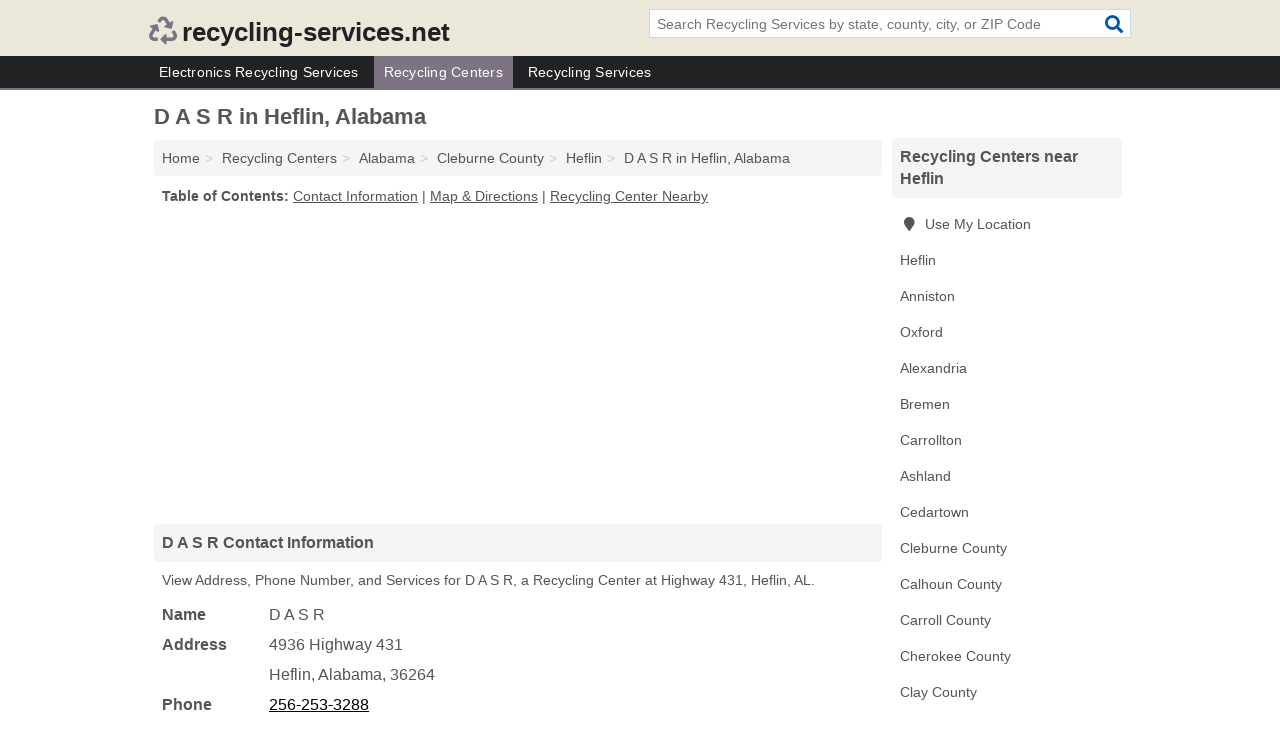

--- FILE ---
content_type: text/html; charset=utf-8
request_url: https://www.recycling-services.net/d-a-s-r-in-heflin-al-36264-657/
body_size: 4444
content:
<!DOCTYPE html>
<html lang="en">
  <head>
    <meta charset="utf-8">
    <meta http-equiv="Content-Type" content="text/html; charset=UTF-8">
    <meta name="viewport" content="width=device-width, initial-scale=1">
    <title>D A S R (Recycling Center in Heflin, AL Address, Phone, and Services)</title>
    <link rel="canonical" href="https://www.recycling-services.net/d-a-s-r-in-heflin-al-36264-657/">
    <meta property="og:type" content="website">
    <meta property="og:title" content="D A S R (Recycling Center in Heflin, AL Address, Phone, and Services)">
    <meta name="description" content="Looking for D A S R in Heflin, Alabama? Find Address, Phone Number, and Services for the Heflin, AL Recycling Center.">
    <meta property="og:description" content="Looking for D A S R in Heflin, Alabama? Find Address, Phone Number, and Services for the Heflin, AL Recycling Center.">
    <meta property="og:url" content="https://www.recycling-services.net/d-a-s-r-in-heflin-al-36264-657/">
    <link rel="preconnect" href="//pagead2.googlesyndication.com" crossorigin>
    <link rel="preconnect" href="//www.google-analytics.com" crossorigin>
    <link rel="preconnect" href="https://googleads.g.doubleclick.net" crossorigin>
    <meta name="robots" content="index,follow">
    <meta name="msvalidate.01" content="B56B00EF5C90137DC430BCD46060CC08">
    <link rel="stylesheet" href="/template/style.min.css?ee1dcb7f4f6d46bd30c1b64594242b7484c1089a">
<style>.fa-logo:before { content: "\f1b8"}</style>
    <script src="/template/ui.min?bc9dd65bfcc597ede4ef52a8d1a4807b08859dcd" defer></script>
    <!-- HTML5 shim and Respond.js for IE8 support of HTML5 elements and media queries -->
    <!--[if lt IE 9]>
      <script src="https://oss.maxcdn.com/html5shiv/3.7.3/html5shiv.min.js"></script>
      <script src="https://oss.maxcdn.com/respond/1.4.2/respond.min.js"></script>
    <![endif]-->
  </head>
  <body data-spy="scroll" data-target="#nav-scrollspy" data-offset="0" style="position:relative;" class="pt-listing">
<nav class="navbar navbar-fixed-top hide-on-scroll">
  <div class="container columns-2 sections-9">
    <div class="row">
      <div class="n-toggle collapsed weescreen" data-toggle="collapse" data-target="#navbar, #navbar-search" aria-expanded="false" aria-controls="navbar">
        <i class="fa fa-bars fa-2x"></i>
      </div>
            <div class="navbar-logo logo-text">
        <a href="/" title="recycling-services.net"><i class="fa fa-logo fa-2x"></i><span>recycling-services.net</span></a>
              <br class="sr-only">
      </div>
      <div class="col-sm-6 collapse n-search" id="navbar-search">
       <form action="/search/" method="get">
        <div class="input-container">
         <input name="q" placeholder="Search Recycling Services by state, county, city, or ZIP Code" type="text">
         <button type="submit" class="fa fa-search"></button>
        </div>
       </form>
      </div>
    </div>
  </div>
  <div class="navbar-menu collapse navbar-collapse" id="navbar">
    <div class="container columns-2 sections-9">
      <div class="row">
               <ul class="nav navbar-nav">
          <li class=""><a class="" href="/electronics-recycling/" title="Electronics Recycling Services Near Me">Electronics Recycling Services</a></li>
<li class="active"><a class="" href="/recycling-centers/" title="Recycling Centers Near Me">Recycling Centers</a></li>
<li class=""><a class="" href="/recycling/" title="Recycling Services Near Me">Recycling Services</a></li>
        </ul>
             </div>
    </div>
  </div>
</nav>
<div class="container columns columns-2 sections-9">
  <div class="row">
    <div class="col-md-7">
      <h1>D A S R in Heflin, Alabama</h1>
<ol class="box-breadcrumbs breadcrumb" itemscope itemtype="https://schema.org/BreadcrumbList">
<li><a href="/" title="recycling-services.net">Home</a></li><li itemprop="itemListElement" itemscope itemtype="https://schema.org/ListItem"><a href="/recycling-centers/" itemprop="item" title="Recycling Centers Near Me"><span itemprop="name">Recycling Centers</span></a><meta itemprop="position" content="1"/></li><li itemprop="itemListElement" itemscope itemtype="https://schema.org/ListItem"><a href="/recycling-centers-in-alabama/" itemprop="item" title="Recycling Centers in Alabama"><span itemprop="name">Alabama</span></a><meta itemprop="position" content="2"/></li><li itemprop="itemListElement" itemscope itemtype="https://schema.org/ListItem"><a href="/recycling-centers-in-cleburne-county-al/" itemprop="item" title="Recycling Centers in Cleburne County, AL"><span itemprop="name">Cleburne County</span></a><meta itemprop="position" content="3"/></li><li itemprop="itemListElement" itemscope itemtype="https://schema.org/ListItem"><a href="/recycling-centers-in-heflin-al/" itemprop="item" title="Recycling Centers in Heflin, AL"><span itemprop="name">Heflin</span></a><meta itemprop="position" content="4"/></li><li itemprop="itemListElement" itemscope itemtype="https://schema.org/ListItem"><a href="/d-a-s-r-in-heflin-al-36264-657/" itemprop="item" title="D A S R in Heflin, Alabama"><span itemprop="name">D A S R in Heflin, Alabama</span></a><meta itemprop="position" content="5"/></li>
</ol>              <p class="pad" id="toc">
    <strong class="title nobreaker">
      Table of Contents:
    </strong>
  <a href="#details" class="toc-item">Contact Information</a>
|  <a href="#geography" class="toc-item">Map & Directions</a>
|  <a href="#nearby" class="toc-item">Recycling Center Nearby</a>
  </p>
      <div class="advert advert-display xs s m">
        <ins class="adsbygoogle" data-ad-client="ca-pub-1696457046113804" data-ad-slot="9868517550" data-ad-format="auto" data-full-width-responsive="true"></ins>
      </div>
      <h2 class="h2 list-group-heading">D A S R Contact Information</h2>
<p class="pad">View Address, Phone Number, and Services for D A S R, a Recycling Center at Highway 431, Heflin, AL.</p>
      <script type="application/ld+json" id="listing">
{
  "@context": "https://schema.org",
  "@type": "LocalBusiness",
  "name": "D A S R",
  "description": "D A S R is a Recycling Center at 4936 Highway 431 in Heflin, Alabama.",
  "image": "https://www.recycling-services.net/template/i/logo",
  "address": {
    "@type": "PostalAddress",
    "streetAddress": "4936 Highway 431",
    "addressLocality": "Heflin",
    "addressRegion": "AL",
    "postalCode": "36264",
    "addressCountry": "US"
  },
  "geo": {
    "@type": "GeoCoordinates",
    "latitude": 33.6474,
    "longitude": -85.56934  },
  "telephone": "+12562533288"
}
</script>

      
<dl class="dl-horizontal LocalBusiness"  data-type="Recycling Center" data-id="5e863a7b5b47586c3efea657" data-lat="33.6473996" data-lng="-85.5693387" data-address-place-id="internal" data-geomode="address" id="details">
  <dt>Name</dt>
  <dd class="name">D A S R</dd>
  <dt>Address</dt>
  <dd class="address">
    <span class="streetAddress">4936 Highway 431</span><br>
    <span class="addressLocality">Heflin</span>,
    <span class="addressRegion">Alabama</span>,
    <span class="postalCode">36264</span>
  </dd>
      <dt>Phone</dt>
    <dd class="telephone"><a href="tel:+1-256-253-3288">256-253-3288</a></dd>
              <dt>Services</dt>
<dd><a href="/recycling-centers-in-heflin-al/" title="Recycling Centers in Heflin, AL">Recycling</a></dd>

    </dl>

<p><a href="#toc">&#8648; Table of Contents</a></p>      <h2 class="h2 list-group-heading" id="others">Other Recycling Services at this Location</h2>
<ul class="bare">
 <li><a href="/dasr-in-heflin-al-36264-51f/" title="Dasr in Heflin, Alabama" class="nlc">Dasr</a> </li>
</ul>
<p><a href="#toc">&#8648; Table of Contents</a></p>            
      <div class="advert advert-display xs s m">
        <ins class="adsbygoogle" data-ad-client="ca-pub-1696457046113804" data-ad-slot="9868517550" data-ad-format="auto" data-full-width-responsive="true"></ins>
      </div>
      
                   <h2 class="h2 list-group-heading" id="geography">Map of D A S R in Heflin, Alabama</h2>
<p class="pad">
  View map of D A S R, and  <a class="nlc" href="https://www.google.com/maps/dir/?api=1&destination=4936+Highway+431%2C+Heflin%2C+Alabama%2C+36264" rel="noopener" target="_blank">get driving directions from your location</a>
  .</p>
<iframe id="map" class="single" data-src="https://www.google.com/maps/embed/v1/place?key=AIzaSyD-nDulb3AINicXq9Pv_vB936D5cVSfKFk&q=4936+Highway+431%2C+Heflin%2C+Alabama%2C+36264&zoom=16" frameborder="0" allowfullscreen></iframe>
<br class="sr-only">
<p><a href="#toc">&#8648; Table of Contents</a></p>            
            
      <div class="listings" id="nearby">
<h2 class="h2 list-group-heading">Recycling Center Nearby</h2>

<p class="condensed-listing">
 <span class="title">
   <a href="/waste-recycling-in-anniston-al-36202-f45/" title="Waste Recycling in Anniston, Alabama" class="name">Waste Recycling</a>
  </span>
 <span class="subsidiary">
  <span class="city-state">
   PO Box 2614  </span>
  <span class="zipcode">
    <span>Anniston</span>, 
    <span>AL</span>
  </span>
 </span>
</p>

<p class="condensed-listing">
 <span class="title">
   <a href="/waste-recycling-in-anniston-al-36201-ac4/" title="Waste Recycling in Anniston, Alabama" class="name">Waste Recycling</a>
  </span>
 <span class="subsidiary">
  <span class="city-state">
   1100 West 10th Street  </span>
  <span class="zipcode">
    <span>Anniston</span>, 
    <span>AL</span>
  </span>
 </span>
</p>

<p class="condensed-listing">
 <span class="title">
   <a href="/ecoatm-in-oxford-al-36203-842/" title="EcoATM in Oxford, Alabama" class="name">EcoATM</a>
  </span>
 <span class="subsidiary">
  <span class="city-state">
   700 Quintard Drive  </span>
  <span class="zipcode">
    <span>Oxford</span>, 
    <span>AL</span>
  </span>
 </span>
</p>

<p class="condensed-listing">
 <span class="title">
   <a href="/medders-auto-core-supply-in-alexandria-al-36250-23f/" title="Medders Auto Core Supply in Alexandria, Alabama" class="name">Medders Auto Core Supply</a>
  </span>
 <span class="subsidiary">
  <span class="city-state">
   7435 Al Highway 144  </span>
  <span class="zipcode">
    <span>Alexandria</span>, 
    <span>AL</span>
  </span>
 </span>
</p>

<p class="condensed-listing">
 <span class="title">
   <a href="/clay-recycling-scrap-metal-in-ashland-al-36251-b84/" title="Clay Recycling Scrap Metal in Ashland, Alabama" class="name">Clay Recycling Scrap Metal</a>
  </span>
 <span class="subsidiary">
  <span class="city-state">
   50 Providence Road  </span>
  <span class="zipcode">
    <span>Ashland</span>, 
    <span>AL</span>
  </span>
 </span>
</p>

<p class="condensed-listing">
 <span class="title">
   <a href="/medical-waste-disposal-alabama-in-ashland-al-36251-b22/" title="Medical Waste Disposal Alabama in Ashland, Alabama" class="name">Medical Waste Disposal Alabama</a>
  </span>
 <span class="subsidiary">
  <span class="city-state">
   40 Hunter Road Suite 107  </span>
  <span class="zipcode">
    <span>Ashland</span>, 
    <span>AL</span>
  </span>
 </span>
</p>

<p class="condensed-listing">
 <span class="title">
   <a href="/cherokee-county-recyclers-in-centre-al-35960-079/" title="Cherokee County Recyclers" class="name">Cherokee County Recyclers</a>
  </span>
 <span class="subsidiary">
  <span class="city-state">
   11795 US Highway 411 North  </span>
  <span class="zipcode">
    <span>Centre</span>, 
    <span>AL</span>
  </span>
 </span>
</p>

<p class="condensed-listing">
 <span class="title">
   <a href="/cleed-in-centre-al-35960-851/" title="Cleed in Centre, Alabama" class="name">Cleed</a>
  </span>
 <span class="subsidiary">
  <span class="city-state">
   1020 1st Avenue West  </span>
  <span class="zipcode">
    <span>Centre</span>, 
    <span>AL</span>
  </span>
 </span>
</p>

<p class="condensed-listing">
 <span class="title">
   <a href="/ecoatm-in-gadsden-al-35901-c38/" title="EcoATM in Gadsden, Alabama" class="name">EcoATM</a>
  </span>
 <span class="subsidiary">
  <span class="city-state">
   1001 Rainbow Drive  </span>
  <span class="zipcode">
    <span>Gadsden</span>, 
    <span>AL</span>
  </span>
 </span>
</p>

<p class="condensed-listing">
 <span class="title">
   <a href="/l-l-recycling-in-wadley-al-36276-e4f/" title="L & L Recycling in Wadley, Alabama" class="name">L & L Recycling</a>
  </span>
 <span class="subsidiary">
  <span class="city-state">
   17033 Al Highway 77  </span>
  <span class="zipcode">
    <span>Wadley</span>, 
    <span>AL</span>
  </span>
 </span>
</p>

<p class="condensed-listing">
 <span class="title">
   <a href="/us-1-recycling-in-wadley-al-36276-3ed/" title="US 1 Recycling in Wadley, Alabama" class="name">US 1 Recycling</a>
  </span>
 <span class="subsidiary">
  <span class="city-state">
   9275 Highway 22  </span>
  <span class="zipcode">
    <span>Wadley</span>, 
    <span>AL</span>
  </span>
 </span>
</p>

<p class="condensed-listing">
 <span class="title">
   <a href="/ips-recycle-in-roanoke-al-36274-b1b/" title="Ips Recycle in Roanoke, Alabama" class="name">Ips Recycle</a>
  </span>
 <span class="subsidiary">
  <span class="city-state">
   235 Millwork Industrial Boulevard  </span>
  <span class="zipcode">
    <span>Roanoke</span>, 
    <span>AL</span>
  </span>
 </span>
</p>

</div>
      
            
            
            <div class="advert advert-display s m">
        <ins class="adsbygoogle" data-ad-client="ca-pub-1696457046113804" data-ad-slot="9868517550" data-ad-format="auto" data-full-width-responsive="true"></ins>
      </div>
            
            
            
    </div>
    <div class="col-md-2">
            <div class="list-group geo-major temp-geo-condensed">
  <h2 class="h3 list-group-heading">
  Recycling Centers near Heflin  </h2>
  <ul class="list-group-items">
  
      <li><a href="#" title="Recycling Centers Near Me" class="list-group-item geo-local">
    <span class="fa fa-visible fa-map-marker"></span>
    Use My Location
    </a></li>
    
    <li><a href="/recycling-centers-in-heflin-al/" title="Recycling Centers in Heflin, AL" class="list-group-item ">
     Heflin    </a></li>
    <li><a href="/recycling-centers-in-anniston-al/" title="Recycling Centers in Anniston, AL" class="list-group-item ">
     Anniston    </a></li>
    <li><a href="/ecoatm-in-oxford-al-36203-842/" title="EcoATM in Oxford, Alabama" class="list-group-item ">
     Oxford    </a></li>
    <li><a href="/medders-auto-core-supply-in-alexandria-al-36250-23f/" title="Medders Auto Core Supply in Alexandria, Alabama" class="list-group-item ">
     Alexandria    </a></li>
    <li><a href="/b-d-recycling-center-in-bremen-ga-30110-f7c/" title="B D Recycling Center in Bremen, Georgia" class="list-group-item ">
     Bremen    </a></li>
    <li><a href="/recycling-centers-in-carrollton-ga/" title="Recycling Centers in Carrollton, GA" class="list-group-item ">
     Carrollton    </a></li>
    <li><a href="/recycling-centers-in-ashland-al/" title="Recycling Centers in Ashland, AL" class="list-group-item ">
     Ashland    </a></li>
    <li><a href="/heaths-scrap-metal-in-cedartown-ga-30125-108/" title="Heath's Scrap Metal in Cedartown, Georgia" class="list-group-item ">
     Cedartown    </a></li>
   <li><a href="/recycling-centers-in-cleburne-county-al/" title="Recycling Centers in Cleburne County, AL" class="list-group-item ">
    Cleburne County   </a></li>
   <li><a href="/recycling-centers-in-calhoun-county-al/" title="Recycling Centers in Calhoun County, AL" class="list-group-item ">
    Calhoun County   </a></li>
   <li><a href="/recycling-centers-in-carroll-county-ga/" title="Recycling Centers in Carroll County, GA" class="list-group-item ">
    Carroll County   </a></li>
   <li><a href="/recycling-centers-in-cherokee-county-al/" title="Recycling Centers in Cherokee County, AL" class="list-group-item ">
    Cherokee County   </a></li>
   <li><a href="/recycling-centers-in-clay-county-al/" title="Recycling Centers in Clay County, AL" class="list-group-item ">
    Clay County   </a></li>
  
  </ul>
</div>
            <div class="advert advert-display xs s">
        <ins class="adsbygoogle" data-ad-client="ca-pub-1696457046113804" data-ad-slot="9868517550" data-ad-format="auto" data-full-width-responsive="true"></ins>
      </div>
      
    </div>
  </div>
</div>
<footer class="footer">
 <div class="container columns-2 sections-9">
  <div class="row">
   <div class="col-sm-8 copyright">
    <p>
          <a href="/about-us/">About Us</a><br class="sr-only">     <a href="/contact-us/">Contact Us</a><br class="sr-only">
          <a href="/privacy-policy/">Privacy Policy</a><br class="sr-only">
     <a href="/terms-and-conditions/">Terms and Conditions</a><br class="sr-only">
    </p>
    <p>
     Third party advertisements support hosting, listing verification, updates, and site maintenance. Information found on recycling-services.net is strictly for informational purposes and does not construe advice or recommendation.     <br>&copy;&nbsp;2026 recycling-services.net. All Rights Reserved.
    </p>
   </div>
   <div class="col-sm-4 logo">
          <a href="/" title="recycling-services.net"><i class="fa fa-logo fa-2x"></i><span>recycling-services.net</span></a>
       </div>
  </div>
 </div>
</footer>

<script>
if(ads = document.getElementsByClassName('adsbygoogle').length) {
  adsbygoogle = window.adsbygoogle || [];
  for(var i=0; i<ads; i++) adsbygoogle.push({});
}
</script>
<script data-ad-client="ca-pub-1696457046113804" async src="https://pagead2.googlesyndication.com/pagead/js/adsbygoogle.js"></script>
<script async src="https://www.googletagmanager.com/gtag/js?id=G-YD648BCV77"></script>
<script>
  window.dataLayer = window.dataLayer || [];
  function gtag(){dataLayer.push(arguments);}
  gtag('js', new Date());
  gtag('config', 'UA-122024174-48', {"dimension1":"listing","dimension2":"Listings","dimension3":"Recycling Center"});
  gtag('config', 'G-YD648BCV77', {"dimension1":"listing","dimension2":"Listings","dimension3":"Recycling Center"});
</script>

</body>
</html>

--- FILE ---
content_type: text/html; charset=utf-8
request_url: https://www.google.com/recaptcha/api2/aframe
body_size: 268
content:
<!DOCTYPE HTML><html><head><meta http-equiv="content-type" content="text/html; charset=UTF-8"></head><body><script nonce="pt1u2dkZzMXnkAE59Qg7HA">/** Anti-fraud and anti-abuse applications only. See google.com/recaptcha */ try{var clients={'sodar':'https://pagead2.googlesyndication.com/pagead/sodar?'};window.addEventListener("message",function(a){try{if(a.source===window.parent){var b=JSON.parse(a.data);var c=clients[b['id']];if(c){var d=document.createElement('img');d.src=c+b['params']+'&rc='+(localStorage.getItem("rc::a")?sessionStorage.getItem("rc::b"):"");window.document.body.appendChild(d);sessionStorage.setItem("rc::e",parseInt(sessionStorage.getItem("rc::e")||0)+1);localStorage.setItem("rc::h",'1768955664981');}}}catch(b){}});window.parent.postMessage("_grecaptcha_ready", "*");}catch(b){}</script></body></html>